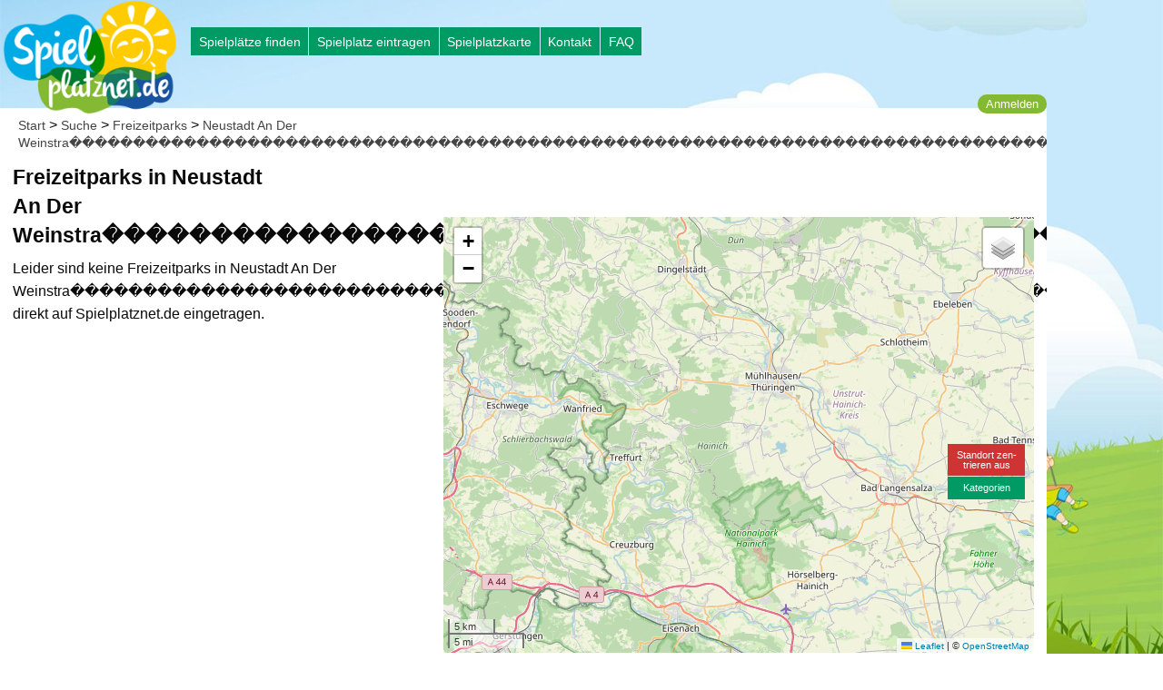

--- FILE ---
content_type: text/html; charset=utf-8
request_url: https://spielplatznet.de/k/freizeitpark/Neustadt%20An%20Der%20Weinstra%EF%BF%BD%EF%BF%BD%EF%BF%BD%EF%BF%BD%EF%BF%BD%EF%BF%BD%EF%BF%BD%EF%BF%BD%EF%BF%BD%EF%BF%BD%EF%BF%BD%EF%BF%BD%EF%BF%BD%EF%BF%BD%EF%BF%BD%EF%BF%BD%EF%BF%BD%EF%BF%BD%EF%BF%BD%EF%BF%BD%EF%BF%BD%EF%BF%BD%EF%BF%BD%EF%BF%BD%EF%BF%BD%EF%BF%BD%EF%BF%BD%EF%BF%BD%EF%BF%BD%EF%BF%BD%EF%BF%BD%EF%BF%BD%EF%BF%BD%EF%BF%BD%EF%BF%BD%EF%BF%BD%EF%BF%BD%EF%BF%BD%EF%BF%BD%EF%BF%BD%EF%BF%BD%EF%BF%BD%EF%BF%BD%EF%BF%BD%EF%BF%BD%EF%BF%BD%EF%BF%BD%EF%BF%BD%EF%BF%BD%EF%BF%BD%EF%BF%BD%EF%BF%BD%EF%BF%BD%EF%BF%BD%EF%BF%BD%EF%BF%BD%EF%BF%BD%EF%BF%BD%EF%BF%BD%EF%BF%BD%EF%BF%BD%EF%BF%BD%EF%BF%BD%EF%BF%BD%EF%BF%BD%EF%BF%BD%EF%BF%BD%EF%BF%BD%EF%BF%BD%EF%BF%BD%EF%BF%BD%EF%BF%BD%EF%BF%BD%EF%BF%BD%EF%BF%BD%EF%BF%BD%EF%BF%BD%EF%BF%BD%EF%BF%BD%EF%BF%BD%EF%BF%BD%EF%BF%BD%EF%BF%BD%EF%BF%BD%EF%BF%BD%EF%BF%BD%EF%BF%BD%EF%BF%BD%EF%BF%BD%EF%BF%BD%EF%BF%BD%EF%BF%BD%EF%BF%BD%EF%BF%BD%EF%BF%BD%EF%BF%BD%EF%BF%BD%EF%BF%BD%EF%BF%BD%EF%BF%BD%EF%BF%BD%EF%BF%BD%EF%BF%BD%EF%BF%BD%EF%BF%BD%EF%BF%BD%EF%BF%BD%EF%BF%BD%EF%BF%BD%EF%BF%BD%EF%BF%BD%EF%BF%BD%EF%BF%BD%EF%BF%BD%EF%BF%BD%EF%BF%BD%EF%BF%BD%EF%BF%BD%EF%BF%BD%EF%BF%BD%EF%BF%BD%EF%BF%BD%EF%BF%BD%EF%BF%BD%EF%BF%BD%EF%BF%BD%EF%BF%BD%EF%BF%BD%EF%BF%BD%EF%BF%BD%EF%BF%BD%EF%BF%BD%EF%BF%BD%EF%BF%BD%EF%BF%BD%EF%BF%BD%EF%BF%BD%EF%BF%BD%EF%BF%BD%EF%BF%BD%EF%BF%BD%EF%BF%BD%EF%BF%BD%EF%BF%BD%EF%BF%BD%EF%BF%BD%EF%BF%BD%EF%BF%BD%EF%BF%BD%EF%BF%BD%EF%BF%BD%EF%BF%BD%EF%BF%BD%EF%BF%BD%EF%BF%BD%EF%BF%BD%EF%BF%BD%EF%BF%BD%EF%BF%BD%EF%BF%BD%EF%BF%BD%EF%BF%BDe
body_size: 6625
content:
﻿ <!doctype html>
<html class="no-js" lang="de">
<head>
<script async src='https://www.googletagmanager.com/gtag/js?id=G-JWYFDXTSK4'></script>
<script>window.dataLayer=window.dataLayer||[];function gtag(){dataLayer.push(arguments);}gtag('js',new Date());gtag('config','G-JWYFDXTSK4');</script>
<meta http-equiv="x-ua-compatible" content="ie=edge">
<meta name="viewport" content="width=device-width, initial-scale=1.0"/>
<meta http-equiv="Content-Type" content="text/html; charset=utf-8"/>
<meta http-equiv="Content-Script-Type" content="text/javascript"/>
<meta http-equiv="Content-Style-Type" content="text/css"/>
<meta http-equiv="Cache-Control" content="public,no-cache"/>
<meta name="Content-Language" content="de"/>
<meta name="audience" content="all"/>
<meta name="copyright" content="Spielplatznet.de"/>
<meta name="Robots" content="INDEX,FOLLOW"/>
<meta name="expires" content="0"/>
<meta name="revisit-after" content="7 days"/>
<meta name="author" content="Ralph Anthes"/>
<meta name="publisher" content="Spielplatznet.de"/>
<meta name="copyright" content="Ralph Anthes"/>
<meta name="geo.region" content="de"/>
<meta name="geo.placename" content="Neustadt An Der Weinstra������������������������������������������������������������������������������������������������������������������������������������������������������������������e"/>
<script data-pagespeed-no-defer>(function(){function d(b){var a=window;if(a.addEventListener)a.addEventListener("load",b,!1);else if(a.attachEvent)a.attachEvent("onload",b);else{var c=a.onload;a.onload=function(){b.call(this);c&&c.call(this)}}}var p=Date.now||function(){return+new Date};window.pagespeed=window.pagespeed||{};var q=window.pagespeed;function r(){this.a=!0}r.prototype.c=function(b){b=parseInt(b.substring(0,b.indexOf(" ")),10);return!isNaN(b)&&b<=p()};r.prototype.hasExpired=r.prototype.c;r.prototype.b=function(b){return b.substring(b.indexOf(" ",b.indexOf(" ")+1)+1)};r.prototype.getData=r.prototype.b;r.prototype.f=function(b){var a=document.getElementsByTagName("script"),a=a[a.length-1];a.parentNode.replaceChild(b,a)};r.prototype.replaceLastScript=r.prototype.f;
r.prototype.g=function(b){var a=window.localStorage.getItem("pagespeed_lsc_url:"+b),c=document.createElement(a?"style":"link");a&&!this.c(a)?(c.type="text/css",c.appendChild(document.createTextNode(this.b(a)))):(c.rel="stylesheet",c.href=b,this.a=!0);this.f(c)};r.prototype.inlineCss=r.prototype.g;
r.prototype.h=function(b,a){var c=window.localStorage.getItem("pagespeed_lsc_url:"+b+" pagespeed_lsc_hash:"+a),f=document.createElement("img");c&&!this.c(c)?f.src=this.b(c):(f.src=b,this.a=!0);for(var c=2,k=arguments.length;c<k;++c){var g=arguments[c].indexOf("=");f.setAttribute(arguments[c].substring(0,g),arguments[c].substring(g+1))}this.f(f)};r.prototype.inlineImg=r.prototype.h;
function t(b,a,c,f){a=document.getElementsByTagName(a);for(var k=0,g=a.length;k<g;++k){var e=a[k],m=e.getAttribute("data-pagespeed-lsc-hash"),h=e.getAttribute("data-pagespeed-lsc-url");if(m&&h){h="pagespeed_lsc_url:"+h;c&&(h+=" pagespeed_lsc_hash:"+m);var l=e.getAttribute("data-pagespeed-lsc-expiry"),l=l?(new Date(l)).getTime():"",e=f(e);if(!e){var n=window.localStorage.getItem(h);n&&(e=b.b(n))}e&&(window.localStorage.setItem(h,l+" "+m+" "+e),b.a=!0)}}}
function u(b){t(b,"img",!0,function(a){return a.src});t(b,"style",!1,function(a){return a.firstChild?a.firstChild.nodeValue:null})}
q.i=function(){if(window.localStorage){var b=new r;q.localStorageCache=b;d(function(){u(b)});d(function(){if(b.a){for(var a=[],c=[],f=0,k=p(),g=0,e=window.localStorage.length;g<e;++g){var m=window.localStorage.key(g);if(!m.indexOf("pagespeed_lsc_url:")){var h=window.localStorage.getItem(m),l=h.indexOf(" "),n=parseInt(h.substring(0,l),10);if(!isNaN(n))if(n<=k){a.push(m);continue}else if(n<f||!f)f=n;c.push(h.substring(l+1,h.indexOf(" ",l+1)))}}k="";f&&(k="; expires="+(new Date(f)).toUTCString());document.cookie=
"_GPSLSC="+c.join("!")+k;g=0;for(e=a.length;g<e;++g)window.localStorage.removeItem(a[g]);b.a=!1}})}};q.localStorageCacheInit=q.i;})();
pagespeed.localStorageCacheInit();</script><link rel="icon" type="image/png" sizes="57x57" href="/xapple-touch-icon-precomposed.png.pagespeed.ic.OyfF_dMwB7.webp">
<link rel="alternate" type="application/rss+xml" title="Spielplatznet" href="/spielplatznet.xml"/>
<meta name="theme-color" content="#317EFB"/>
<link rel="manifest" href="/manifest.json">
<link rel="apple-touch-icon" href="/xapple-touch-icon.png.pagespeed.ic.EoMYSsy41z.webp">
<link rel="apple-touch-icon" href="/xapple-touch-icon-57x57.png.pagespeed.ic.OyfF_dMwB7.webp" sizes="57x57">
<link rel="apple-touch-icon" href="/xapple-touch-icon-60x60.png.pagespeed.ic.EoMYSsy41z.webp" sizes="60x60">
<link rel="apple-touch-icon" href="/xapple-touch-icon-72x72.png.pagespeed.ic.jPDYKsEHlE.webp" sizes="72x72">
<link rel="apple-touch-icon" href="/xapple-touch-icon-76x76.png.pagespeed.ic.E-oAt2fdEs.webp" sizes="76x76">
<link rel="apple-touch-icon" href="/xapple-touch-icon-114x114.png.pagespeed.ic.uwjaqmvGIW.webp" sizes="114x114">
<link rel="apple-touch-icon" href="/xapple-touch-icon-120x120.png.pagespeed.ic.sXP9vGhAXw.webp" sizes="120x120">
<link rel="apple-touch-icon" href="/xapple-touch-icon-128x128.png.pagespeed.ic.4iLpLOoHAF.webp" sizes="128x128">
<link rel="apple-touch-icon" href="/xapple-touch-icon-144x144.png.pagespeed.ic.7-pVHT5kUj.webp" sizes="144x144">
<link rel="apple-touch-icon" href="/xapple-touch-icon-152x152.png.pagespeed.ic.Ee8tjLTT67.webp" sizes="152x152">
<link rel="apple-touch-icon" href="/xapple-touch-icon-180x180.png.pagespeed.ic._mhNgT3s4P.webp" sizes="180x180">
<link rel="apple-touch-icon" href="/xapple-touch-icon-precomposed.png.pagespeed.ic.OyfF_dMwB7.webp">
<meta name="description" content="0 Freizeitparks bei Neustadt An Der Weinstra������������������������������������������������������������������������������������������������������������������������������������������������������������������e eingtragen. Freizeitpark betrachten bewerten, beschreiben in Deutschlands großen Spielplatz-Katalog."/>
<meta name="keywords" content=""/>
<meta name="DC.subject" content=""/>
<meta name="msvalidate.01" content="605569D1846D91F4E60BE9D6CBF229C3"/>
<title>Freizeitparks in Neustadt An Der Weinstra������������������������������������������������������������������������������������������������������������������������������������������������������������������e | spielplatznet.de</title>
<script async src="//pagead2.googlesyndication.com/pagead/js/adsbygoogle.js"></script> <script>(adsbygoogle=window.adsbygoogle||[]).push({google_ad_client:"ca-pub-3656668926056704",enable_page_level_ads:true});</script><script src="/js/leaflet.js.pagespeed.ce.CNm3gEWi_P.js"></script><script src="/js/jscat/freizeitpark.js.pagespeed.jm.CoS7gcKhJX.js" async defer></script>
<script src="/js/leafletv2.js.pagespeed.jm.SCvDKuBPo7.js" async defer></script>
<script src="/js/gpsload.js.pagespeed.jm.kJ2E3UtUz4.js" async defer></script>
<link rel="stylesheet" href="/css/A.foundation-float.min.css+spielplatznet.css+leaflet.css,Mcc.vQLznLQfj4.css.pagespeed.cf.vYK99bO9Op.css"/>
</head>
<body class='blau' onload="initialize('Neustadt An Der Weinstra������������������������������������������������������������������������������������������������������������������������������������������������������������������e',-1,51.158592,10.406305,10,0,0,0,0,0); "><noscript><meta HTTP-EQUIV="refresh" content="0;url='https://spielplatznet.de/k/freizeitpark/Neustadt%20An%20Der%20Weinstra%EF%BF%BD%EF%BF%BD%EF%BF%BD%EF%BF%BD%EF%BF%BD%EF%BF%BD%EF%BF%BD%EF%BF%BD%EF%BF%BD%EF%BF%BD%EF%BF%BD%EF%BF%BD%EF%BF%BD%EF%BF%BD%EF%BF%BD%EF%BF%BD%EF%BF%BD%EF%BF%BD%EF%BF%BD%EF%BF%BD%EF%BF%BD%EF%BF%BD%EF%BF%BD%EF%BF%BD%EF%BF%BD%EF%BF%BD%EF%BF%BD%EF%BF%BD%EF%BF%BD%EF%BF%BD%EF%BF%BD%EF%BF%BD%EF%BF%BD%EF%BF%BD%EF%BF%BD%EF%BF%BD%EF%BF%BD%EF%BF%BD%EF%BF%BD%EF%BF%BD%EF%BF%BD%EF%BF%BD%EF%BF%BD%EF%BF%BD%EF%BF%BD%EF%BF%BD%EF%BF%BD%EF%BF%BD%EF%BF%BD%EF%BF%BD%EF%BF%BD%EF%BF%BD%EF%BF%BD%EF%BF%BD%EF%BF%BD%EF%BF%BD%EF%BF%BD%EF%BF%BD%EF%BF%BD%EF%BF%BD%EF%BF%BD%EF%BF%BD%EF%BF%BD%EF%BF%BD%EF%BF%BD%EF%BF%BD%EF%BF%BD%EF%BF%BD%EF%BF%BD%EF%BF%BD%EF%BF%BD%EF%BF%BD%EF%BF%BD%EF%BF%BD%EF%BF%BD%EF%BF%BD%EF%BF%BD%EF%BF%BD%EF%BF%BD%EF%BF%BD%EF%BF%BD%EF%BF%BD%EF%BF%BD%EF%BF%BD%EF%BF%BD%EF%BF%BD%EF%BF%BD%EF%BF%BD%EF%BF%BD%EF%BF%BD%EF%BF%BD%EF%BF%BD%EF%BF%BD%EF%BF%BD%EF%BF%BD%EF%BF%BD%EF%BF%BD%EF%BF%BD%EF%BF%BD%EF%BF%BD%EF%BF%BD%EF%BF%BD%EF%BF%BD%EF%BF%BD%EF%BF%BD%EF%BF%BD%EF%BF%BD%EF%BF%BD%EF%BF%BD%EF%BF%BD%EF%BF%BD%EF%BF%BD%EF%BF%BD%EF%BF%BD%EF%BF%BD%EF%BF%BD%EF%BF%BD%EF%BF%BD%EF%BF%BD%EF%BF%BD%EF%BF%BD%EF%BF%BD%EF%BF%BD%EF%BF%BD%EF%BF%BD%EF%BF%BD%EF%BF%BD%EF%BF%BD%EF%BF%BD%EF%BF%BD%EF%BF%BD%EF%BF%BD%EF%BF%BD%EF%BF%BD%EF%BF%BD%EF%BF%BD%EF%BF%BD%EF%BF%BD%EF%BF%BD%EF%BF%BD%EF%BF%BD%EF%BF%BD%EF%BF%BD%EF%BF%BD%EF%BF%BD%EF%BF%BD%EF%BF%BD%EF%BF%BD%EF%BF%BD%EF%BF%BD%EF%BF%BD%EF%BF%BD%EF%BF%BD%EF%BF%BD%EF%BF%BD%EF%BF%BD%EF%BF%BD%EF%BF%BD%EF%BF%BD%EF%BF%BD%EF%BF%BD%EF%BF%BDe?PageSpeed=noscript'" /><style><!--table,div,span,font,p{display:none} --></style><div style="display:block">Please click <a href="https://spielplatznet.de/k/freizeitpark/Neustadt%20An%20Der%20Weinstra%EF%BF%BD%EF%BF%BD%EF%BF%BD%EF%BF%BD%EF%BF%BD%EF%BF%BD%EF%BF%BD%EF%BF%BD%EF%BF%BD%EF%BF%BD%EF%BF%BD%EF%BF%BD%EF%BF%BD%EF%BF%BD%EF%BF%BD%EF%BF%BD%EF%BF%BD%EF%BF%BD%EF%BF%BD%EF%BF%BD%EF%BF%BD%EF%BF%BD%EF%BF%BD%EF%BF%BD%EF%BF%BD%EF%BF%BD%EF%BF%BD%EF%BF%BD%EF%BF%BD%EF%BF%BD%EF%BF%BD%EF%BF%BD%EF%BF%BD%EF%BF%BD%EF%BF%BD%EF%BF%BD%EF%BF%BD%EF%BF%BD%EF%BF%BD%EF%BF%BD%EF%BF%BD%EF%BF%BD%EF%BF%BD%EF%BF%BD%EF%BF%BD%EF%BF%BD%EF%BF%BD%EF%BF%BD%EF%BF%BD%EF%BF%BD%EF%BF%BD%EF%BF%BD%EF%BF%BD%EF%BF%BD%EF%BF%BD%EF%BF%BD%EF%BF%BD%EF%BF%BD%EF%BF%BD%EF%BF%BD%EF%BF%BD%EF%BF%BD%EF%BF%BD%EF%BF%BD%EF%BF%BD%EF%BF%BD%EF%BF%BD%EF%BF%BD%EF%BF%BD%EF%BF%BD%EF%BF%BD%EF%BF%BD%EF%BF%BD%EF%BF%BD%EF%BF%BD%EF%BF%BD%EF%BF%BD%EF%BF%BD%EF%BF%BD%EF%BF%BD%EF%BF%BD%EF%BF%BD%EF%BF%BD%EF%BF%BD%EF%BF%BD%EF%BF%BD%EF%BF%BD%EF%BF%BD%EF%BF%BD%EF%BF%BD%EF%BF%BD%EF%BF%BD%EF%BF%BD%EF%BF%BD%EF%BF%BD%EF%BF%BD%EF%BF%BD%EF%BF%BD%EF%BF%BD%EF%BF%BD%EF%BF%BD%EF%BF%BD%EF%BF%BD%EF%BF%BD%EF%BF%BD%EF%BF%BD%EF%BF%BD%EF%BF%BD%EF%BF%BD%EF%BF%BD%EF%BF%BD%EF%BF%BD%EF%BF%BD%EF%BF%BD%EF%BF%BD%EF%BF%BD%EF%BF%BD%EF%BF%BD%EF%BF%BD%EF%BF%BD%EF%BF%BD%EF%BF%BD%EF%BF%BD%EF%BF%BD%EF%BF%BD%EF%BF%BD%EF%BF%BD%EF%BF%BD%EF%BF%BD%EF%BF%BD%EF%BF%BD%EF%BF%BD%EF%BF%BD%EF%BF%BD%EF%BF%BD%EF%BF%BD%EF%BF%BD%EF%BF%BD%EF%BF%BD%EF%BF%BD%EF%BF%BD%EF%BF%BD%EF%BF%BD%EF%BF%BD%EF%BF%BD%EF%BF%BD%EF%BF%BD%EF%BF%BD%EF%BF%BD%EF%BF%BD%EF%BF%BD%EF%BF%BD%EF%BF%BD%EF%BF%BD%EF%BF%BD%EF%BF%BD%EF%BF%BD%EF%BF%BD%EF%BF%BD%EF%BF%BD%EF%BF%BD%EF%BF%BDe?PageSpeed=noscript">here</a> if you are not redirected within a few seconds.</div></noscript>
<img src="/img/190xNxlogo.png.pagespeed.ic.qKsZbHl8bv.webp" alt="Spielplatznet Logo" title="Zur Startseite" class="hide-for-small-only" style="position:relative;z-index:1;width:190px;top:1px;margin-right:15px;margin-bottom:50 px;cursor: pointer;" onclick="location.href='/index.htm';"/>
<img src="/img/130xNxlogo.png.pagespeed.ic.jmwGeVE33j.webp" alt="Spielplatznet Logo" title="Zur Startseite" class="show-for-small-only" style="position:relative;z-index:1;width:130px;top:1px;margin-right:15px;cursor: pointer;" onclick="location.href='/index.htm';"/>
<div class="row">
<div class="large-12 medium-12 columns">
<div class="hide-for-small-only">
<div style="position:absolute;left:210px;top:30px;">
<div class="button-group radius">
<a href="/finden.htm" title="Spielpl&#228;tze finden" class="button gruen_tief btn_menue">Spielpl&#228;tze finden</a>
<a href="/eintragen.htm" title="Spielplatz eintragen" class="button gruen_tief btn_menue">Spielplatz eintragen</a>
<a href="/karte.htm" title="Gro&#223;e Karte mit allen Spielpl&#228;tzen" class="button gruen_tief btn_menue">Spielplatzkarte</a>
<a href="/feedback.htm" title="Feedback geben" class="button gruen_tief btn_menue">Kontakt</a>
<a href="/hilfe.htm" title="Fragen und Antworten" class="button gruen_tief btn_menue">FAQ</a>
</div>
</div>
</div>
<div class="show-for-small-only">
<div style="position:absolute;left:145px;top:10px;font-size:0.9em;">
<div class="button-group radius">
<a href="/finden.htm" title="Spielpl&#228;tze finden" class="button gruen_tief btn_menue">Suche</a>
<a href="/eintragen.htm" title="Spielplatz eintragen" class="button gruen_tief btn_menue">Neu</a>
<a href="/karte.htm" title="Karte mit allen Spielpl&#228;tzen" class="button gruen_tief btn_menue">Karte</a>
</div>
</div>
</div>
</div>
</div><div class='row' style='float:left;margin-top:-20px;'><div style="position:relative;max-height:15px;right:0px;text-align:right;z-index:100;" id="loginbutton"><div class='button btn2 weiss userbtn' data-toggle='reveal_login' id='loginbutton'>Anmelden</div><div class="tiny reveal callout" id="reveal_login" data-reveal><button class="close-button" data-close aria-label="Close reveal" type="button"><span aria-hidden="true">&times;</span></button><h3 style='text-align: left;'>Anmelden</h3><form action='/anmeldung.htm' id='anmeldung'>
<input type='text' placeholder='E-Mailadresse' class='text' id='useremail' name='useremail'/>
<input type='password' placeholder='Passwort' class='text' id='userpasswort' name='userpasswort'/>
<input type='hidden' name='refer' value='/k/freizeitpark/Neustadt%20An%20Der%20Weinstra%EF%BF%BD%EF%BF%BD%EF%BF%BD%EF%BF%BD%EF%BF%BD%EF%BF%BD%EF%BF%BD%EF%BF%BD%EF%BF%BD%EF%BF%BD%EF%BF%BD%EF%BF%BD%EF%BF%BD%EF%BF%BD%EF%BF%BD%EF%BF%BD%EF%BF%BD%EF%BF%BD%EF%BF%BD%EF%BF%BD%EF%BF%BD%EF%BF%BD%EF%BF%BD%EF%BF%BD%EF%BF%BD%EF%BF%BD%EF%BF%BD%EF%BF%BD%EF%BF%BD%EF%BF%BD%EF%BF%BD%EF%BF%BD%EF%BF%BD%EF%BF%BD%EF%BF%BD%EF%BF%BD%EF%BF%BD%EF%BF%BD%EF%BF%BD%EF%BF%BD%EF%BF%BD%EF%BF%BD%EF%BF%BD%EF%BF%BD%EF%BF%BD%EF%BF%BD%EF%BF%BD%EF%BF%BD%EF%BF%BD%EF%BF%BD%EF%BF%BD%EF%BF%BD%EF%BF%BD%EF%BF%BD%EF%BF%BD%EF%BF%BD%EF%BF%BD%EF%BF%BD%EF%BF%BD%EF%BF%BD%EF%BF%BD%EF%BF%BD%EF%BF%BD%EF%BF%BD%EF%BF%BD%EF%BF%BD%EF%BF%BD%EF%BF%BD%EF%BF%BD%EF%BF%BD%EF%BF%BD%EF%BF%BD%EF%BF%BD%EF%BF%BD%EF%BF%BD%EF%BF%BD%EF%BF%BD%EF%BF%BD%EF%BF%BD%EF%BF%BD%EF%BF%BD%EF%BF%BD%EF%BF%BD%EF%BF%BD%EF%BF%BD%EF%BF%BD%EF%BF%BD%EF%BF%BD%EF%BF%BD%EF%BF%BD%EF%BF%BD%EF%BF%BD%EF%BF%BD%EF%BF%BD%EF%BF%BD%EF%BF%BD%EF%BF%BD%EF%BF%BD%EF%BF%BD%EF%BF%BD%EF%BF%BD%EF%BF%BD%EF%BF%BD%EF%BF%BD%EF%BF%BD%EF%BF%BD%EF%BF%BD%EF%BF%BD%EF%BF%BD%EF%BF%BD%EF%BF%BD%EF%BF%BD%EF%BF%BD%EF%BF%BD%EF%BF%BD%EF%BF%BD%EF%BF%BD%EF%BF%BD%EF%BF%BD%EF%BF%BD%EF%BF%BD%EF%BF%BD%EF%BF%BD%EF%BF%BD%EF%BF%BD%EF%BF%BD%EF%BF%BD%EF%BF%BD%EF%BF%BD%EF%BF%BD%EF%BF%BD%EF%BF%BD%EF%BF%BD%EF%BF%BD%EF%BF%BD%EF%BF%BD%EF%BF%BD%EF%BF%BD%EF%BF%BD%EF%BF%BD%EF%BF%BD%EF%BF%BD%EF%BF%BD%EF%BF%BD%EF%BF%BD%EF%BF%BD%EF%BF%BD%EF%BF%BD%EF%BF%BD%EF%BF%BD%EF%BF%BD%EF%BF%BD%EF%BF%BD%EF%BF%BD%EF%BF%BD%EF%BF%BD%EF%BF%BD%EF%BF%BD%EF%BF%BD%EF%BF%BD%EF%BF%BD%EF%BF%BDe'/>
<img alt='Go' src='[data-uri]' style='cursor: pointer;float: right;' onclick='document.getElementById("anmeldung").submit();' data-pagespeed-lsc-url="https://spielplatznet.de/img/button_pfeil3.png" data-pagespeed-lsc-hash="89XDM7bRmG" data-pagespeed-lsc-expiry="Tue, 17 Feb 2026 23:00:08 GMT"/>
</form><a href='/registrierung.htm' title='Hier registrieren...' style='float: left;font-size:0.7em;'>Zur Registrierung...</a><br/><hr/><div style="text-align: left;">
<a href="/sociallogin/index.php?ref=https://spielplatznet.de/k/freizeitpark/Neustadt%20An%20Der%20Weinstra%EF%BF%BD%EF%BF%BD%EF%BF%BD%EF%BF%BD%EF%BF%BD%EF%BF%BD%EF%BF%BD%EF%BF%BD%EF%BF%BD%EF%BF%BD%EF%BF%BD%EF%BF%BD%EF%BF%BD%EF%BF%BD%EF%BF%BD%EF%BF%BD%EF%BF%BD%EF%BF%BD%EF%BF%BD%EF%BF%BD%EF%BF%BD%EF%BF%BD%EF%BF%BD%EF%BF%BD%EF%BF%BD%EF%BF%BD%EF%BF%BD%EF%BF%BD%EF%BF%BD%EF%BF%BD%EF%BF%BD%EF%BF%BD%EF%BF%BD%EF%BF%BD%EF%BF%BD%EF%BF%BD%EF%BF%BD%EF%BF%BD%EF%BF%BD%EF%BF%BD%EF%BF%BD%EF%BF%BD%EF%BF%BD%EF%BF%BD%EF%BF%BD%EF%BF%BD%EF%BF%BD%EF%BF%BD%EF%BF%BD%EF%BF%BD%EF%BF%BD%EF%BF%BD%EF%BF%BD%EF%BF%BD%EF%BF%BD%EF%BF%BD%EF%BF%BD%EF%BF%BD%EF%BF%BD%EF%BF%BD%EF%BF%BD%EF%BF%BD%EF%BF%BD%EF%BF%BD%EF%BF%BD%EF%BF%BD%EF%BF%BD%EF%BF%BD%EF%BF%BD%EF%BF%BD%EF%BF%BD%EF%BF%BD%EF%BF%BD%EF%BF%BD%EF%BF%BD%EF%BF%BD%EF%BF%BD%EF%BF%BD%EF%BF%BD%EF%BF%BD%EF%BF%BD%EF%BF%BD%EF%BF%BD%EF%BF%BD%EF%BF%BD%EF%BF%BD%EF%BF%BD%EF%BF%BD%EF%BF%BD%EF%BF%BD%EF%BF%BD%EF%BF%BD%EF%BF%BD%EF%BF%BD%EF%BF%BD%EF%BF%BD%EF%BF%BD%EF%BF%BD%EF%BF%BD%EF%BF%BD%EF%BF%BD%EF%BF%BD%EF%BF%BD%EF%BF%BD%EF%BF%BD%EF%BF%BD%EF%BF%BD%EF%BF%BD%EF%BF%BD%EF%BF%BD%EF%BF%BD%EF%BF%BD%EF%BF%BD%EF%BF%BD%EF%BF%BD%EF%BF%BD%EF%BF%BD%EF%BF%BD%EF%BF%BD%EF%BF%BD%EF%BF%BD%EF%BF%BD%EF%BF%BD%EF%BF%BD%EF%BF%BD%EF%BF%BD%EF%BF%BD%EF%BF%BD%EF%BF%BD%EF%BF%BD%EF%BF%BD%EF%BF%BD%EF%BF%BD%EF%BF%BD%EF%BF%BD%EF%BF%BD%EF%BF%BD%EF%BF%BD%EF%BF%BD%EF%BF%BD%EF%BF%BD%EF%BF%BD%EF%BF%BD%EF%BF%BD%EF%BF%BD%EF%BF%BD%EF%BF%BD%EF%BF%BD%EF%BF%BD%EF%BF%BD%EF%BF%BD%EF%BF%BD%EF%BF%BD%EF%BF%BD%EF%BF%BD%EF%BF%BD%EF%BF%BD%EF%BF%BD%EF%BF%BD%EF%BF%BD%EF%BF%BD%EF%BF%BDe&fb_login=1" style="text-align: center;"><img src="[data-uri]" alt="Mittels Facebook einloggen" title="Über Facebook einloggen" data-pagespeed-lsc-url="https://spielplatznet.de/images/facebook_login.png" data-pagespeed-lsc-hash="_LM7gPiwQv" data-pagespeed-lsc-expiry="Wed, 18 Feb 2026 11:46:23 GMT"></a><br/> <br/>
<a href="/sociallogin/index.php?ref=https://spielplatznet.de/k/freizeitpark/Neustadt%20An%20Der%20Weinstra%EF%BF%BD%EF%BF%BD%EF%BF%BD%EF%BF%BD%EF%BF%BD%EF%BF%BD%EF%BF%BD%EF%BF%BD%EF%BF%BD%EF%BF%BD%EF%BF%BD%EF%BF%BD%EF%BF%BD%EF%BF%BD%EF%BF%BD%EF%BF%BD%EF%BF%BD%EF%BF%BD%EF%BF%BD%EF%BF%BD%EF%BF%BD%EF%BF%BD%EF%BF%BD%EF%BF%BD%EF%BF%BD%EF%BF%BD%EF%BF%BD%EF%BF%BD%EF%BF%BD%EF%BF%BD%EF%BF%BD%EF%BF%BD%EF%BF%BD%EF%BF%BD%EF%BF%BD%EF%BF%BD%EF%BF%BD%EF%BF%BD%EF%BF%BD%EF%BF%BD%EF%BF%BD%EF%BF%BD%EF%BF%BD%EF%BF%BD%EF%BF%BD%EF%BF%BD%EF%BF%BD%EF%BF%BD%EF%BF%BD%EF%BF%BD%EF%BF%BD%EF%BF%BD%EF%BF%BD%EF%BF%BD%EF%BF%BD%EF%BF%BD%EF%BF%BD%EF%BF%BD%EF%BF%BD%EF%BF%BD%EF%BF%BD%EF%BF%BD%EF%BF%BD%EF%BF%BD%EF%BF%BD%EF%BF%BD%EF%BF%BD%EF%BF%BD%EF%BF%BD%EF%BF%BD%EF%BF%BD%EF%BF%BD%EF%BF%BD%EF%BF%BD%EF%BF%BD%EF%BF%BD%EF%BF%BD%EF%BF%BD%EF%BF%BD%EF%BF%BD%EF%BF%BD%EF%BF%BD%EF%BF%BD%EF%BF%BD%EF%BF%BD%EF%BF%BD%EF%BF%BD%EF%BF%BD%EF%BF%BD%EF%BF%BD%EF%BF%BD%EF%BF%BD%EF%BF%BD%EF%BF%BD%EF%BF%BD%EF%BF%BD%EF%BF%BD%EF%BF%BD%EF%BF%BD%EF%BF%BD%EF%BF%BD%EF%BF%BD%EF%BF%BD%EF%BF%BD%EF%BF%BD%EF%BF%BD%EF%BF%BD%EF%BF%BD%EF%BF%BD%EF%BF%BD%EF%BF%BD%EF%BF%BD%EF%BF%BD%EF%BF%BD%EF%BF%BD%EF%BF%BD%EF%BF%BD%EF%BF%BD%EF%BF%BD%EF%BF%BD%EF%BF%BD%EF%BF%BD%EF%BF%BD%EF%BF%BD%EF%BF%BD%EF%BF%BD%EF%BF%BD%EF%BF%BD%EF%BF%BD%EF%BF%BD%EF%BF%BD%EF%BF%BD%EF%BF%BD%EF%BF%BD%EF%BF%BD%EF%BF%BD%EF%BF%BD%EF%BF%BD%EF%BF%BD%EF%BF%BD%EF%BF%BD%EF%BF%BD%EF%BF%BD%EF%BF%BD%EF%BF%BD%EF%BF%BD%EF%BF%BD%EF%BF%BD%EF%BF%BD%EF%BF%BD%EF%BF%BD%EF%BF%BD%EF%BF%BD%EF%BF%BD%EF%BF%BD%EF%BF%BD%EF%BF%BD%EF%BF%BD%EF%BF%BD%EF%BF%BD%EF%BF%BD%EF%BF%BDe&google_login=1" style="text-align: center;"><img src="[data-uri]" alt="Mittels Goolge einloggen" title="Über Google einloggen" data-pagespeed-lsc-url="https://spielplatznet.de/images/google_login.png" data-pagespeed-lsc-hash="8Pv3OZ7dhR" data-pagespeed-lsc-expiry="Wed, 18 Feb 2026 17:00:58 GMT"></a>
</div></div></div><div class='weiss'><div class='menueleiste'><a href='/index.htm' title='Startseite'>Start</a> &gt; <a href='/finden.htm' title='Spielplatzsuche'>Suche</a> &gt;
<a href='/k/freizeitpark' title='Suche nach Freizeitparks'> Freizeitparks</a> &gt;
<a href='/k/freizeitpark/Neustadt An Der Weinstra������������������������������������������������������������������������������������������������������������������������������������������������������������������e' title='Freizeitparks in Neustadt An Der Weinstra������������������������������������������������������������������������������������������������������������������������������������������������������������������e'>Neustadt An Der Weinstra������������������������������������������������������������������������������������������������������������������������������������������������������������������e</a></div><div class="large-5 medium-5 columns"><div style="margin-top: 18px; right: 0px; position: relative; float: right; width: 160px;"><iframe src="//www.facebook.com/plugins/like.php?href=https%3A%2F%2Fwww.spielplatznet.de%2Fk%2Ffreizeitpark%2FNeustadt%2520An%2520Der%2520Weinstra%25EF%25BF%25BD%25EF%25BF%25BD%25EF%25BF%25BD%25EF%25BF%25BD%25EF%25BF%25BD%25EF%25BF%25BD%25EF%25BF%25BD%25EF%25BF%25BD%25EF%25BF%25BD%25EF%25BF%25BD%25EF%25BF%25BD%25EF%25BF%25BD%25EF%25BF%25BD%25EF%25BF%25BD%25EF%25BF%25BD%25EF%25BF%25BD%25EF%25BF%25BD%25EF%25BF%25BD%25EF%25BF%25BD%25EF%25BF%25BD%25EF%25BF%25BD%25EF%25BF%25BD%25EF%25BF%25BD%25EF%25BF%25BD%25EF%25BF%25BD%25EF%25BF%25BD%25EF%25BF%25BD%25EF%25BF%25BD%25EF%25BF%25BD%25EF%25BF%25BD%25EF%25BF%25BD%25EF%25BF%25BD%25EF%25BF%25BD%25EF%25BF%25BD%25EF%25BF%25BD%25EF%25BF%25BD%25EF%25BF%25BD%25EF%25BF%25BD%25EF%25BF%25BD%25EF%25BF%25BD%25EF%25BF%25BD%25EF%25BF%25BD%25EF%25BF%25BD%25EF%25BF%25BD%25EF%25BF%25BD%25EF%25BF%25BD%25EF%25BF%25BD%25EF%25BF%25BD%25EF%25BF%25BD%25EF%25BF%25BD%25EF%25BF%25BD%25EF%25BF%25BD%25EF%25BF%25BD%25EF%25BF%25BD%25EF%25BF%25BD%25EF%25BF%25BD%25EF%25BF%25BD%25EF%25BF%25BD%25EF%25BF%25BD%25EF%25BF%25BD%25EF%25BF%25BD%25EF%25BF%25BD%25EF%25BF%25BD%25EF%25BF%25BD%25EF%25BF%25BD%25EF%25BF%25BD%25EF%25BF%25BD%25EF%25BF%25BD%25EF%25BF%25BD%25EF%25BF%25BD%25EF%25BF%25BD%25EF%25BF%25BD%25EF%25BF%25BD%25EF%25BF%25BD%25EF%25BF%25BD%25EF%25BF%25BD%25EF%25BF%25BD%25EF%25BF%25BD%25EF%25BF%25BD%25EF%25BF%25BD%25EF%25BF%25BD%25EF%25BF%25BD%25EF%25BF%25BD%25EF%25BF%25BD%25EF%25BF%25BD%25EF%25BF%25BD%25EF%25BF%25BD%25EF%25BF%25BD%25EF%25BF%25BD%25EF%25BF%25BD%25EF%25BF%25BD%25EF%25BF%25BD%25EF%25BF%25BD%25EF%25BF%25BD%25EF%25BF%25BD%25EF%25BF%25BD%25EF%25BF%25BD%25EF%25BF%25BD%25EF%25BF%25BD%25EF%25BF%25BD%25EF%25BF%25BD%25EF%25BF%25BD%25EF%25BF%25BD%25EF%25BF%25BD%25EF%25BF%25BD%25EF%25BF%25BD%25EF%25BF%25BD%25EF%25BF%25BD%25EF%25BF%25BD%25EF%25BF%25BD%25EF%25BF%25BD%25EF%25BF%25BD%25EF%25BF%25BD%25EF%25BF%25BD%25EF%25BF%25BD%25EF%25BF%25BD%25EF%25BF%25BD%25EF%25BF%25BD%25EF%25BF%25BD%25EF%25BF%25BD%25EF%25BF%25BD%25EF%25BF%25BD%25EF%25BF%25BD%25EF%25BF%25BD%25EF%25BF%25BD%25EF%25BF%25BD%25EF%25BF%25BD%25EF%25BF%25BD%25EF%25BF%25BD%25EF%25BF%25BD%25EF%25BF%25BD%25EF%25BF%25BD%25EF%25BF%25BD%25EF%25BF%25BD%25EF%25BF%25BD%25EF%25BF%25BD%25EF%25BF%25BD%25EF%25BF%25BD%25EF%25BF%25BD%25EF%25BF%25BD%25EF%25BF%25BD%25EF%25BF%25BD%25EF%25BF%25BD%25EF%25BF%25BD%25EF%25BF%25BD%25EF%25BF%25BD%25EF%25BF%25BD%25EF%25BF%25BD%25EF%25BF%25BD%25EF%25BF%25BD%25EF%25BF%25BD%25EF%25BF%25BD%25EF%25BF%25BD%25EF%25BF%25BD%25EF%25BF%25BD%25EF%25BF%25BD%25EF%25BF%25BD%25EF%25BF%25BD%25EF%25BF%25BD%25EF%25BF%25BD%25EF%25BF%25BD%25EF%25BF%25BDe&amp;width&amp;layout=button_count&amp;action=like&amp;show_faces=false&amp;share=true&amp;height=21&amp;appId=178180998924296" scrolling="no" frameborder="0" style="border:none; overflow:hidden; height:21px;" allowTransparency="true"></iframe></div><div id='ergebnis'><h1>Freizeitparks in Neustadt An Der Weinstra������������������������������������������������������������������������������������������������������������������������������������������������������������������e</h1><p>Leider sind keine Freizeitparks in Neustadt An Der Weinstra������������������������������������������������������������������������������������������������������������������������������������������������������������������e direkt auf Spielplatznet.de eingetragen. </p></div></div><div class="large-7 medium-7 columns"><ins class="adsbygoogle" style="display:inline-block;width:468px;height:60px" data-ad-client="ca-pub-3656668926056704" data-ad-slot="4354321087"></ins>
<script>(adsbygoogle=window.adsbygoogle||[]).push({});</script><div id='mapid' style='width: 100%; height: 480px;z-index:60;'> </div><div style="position:relative;margin-top:-230px;left:100%;width:85px;margin-left:-95px;font-size:0.7em;z-index:100;width:1px;"><div onclick="toogleTracing()" id="tracing" style="width:85px;z-index:100;" class="button rot_tief  btn_menue ">Standort zen-<br/>trieren aus</div><div onclick="toogleKatBewert(1)" id="katbew" style="width:85px;z-index:100;" class="button gruen_tief btn_menue">Kategorien</div><div style="height:165px;z-index:-1;width:1px;">&nbsp;</div><div class="gpsload small" id="GPSload">Warte auf GPS-Signal...</div></div><div class="large-6 medium-6 columns"><div class="nowrap" style="overflog:hidden"><h3>Kategorien Neustadt An Der Weinstra������������������������������������������������������������������������������������������������������������������������������������������������������������������e</h3><a href='/spielplaetze/Neustadt An Der Weinstra������������������������������������������������������������������������������������������������������������������������������������������������������������������e' title='Spielplätze in Neustadt An Der Weinstra������������������������������������������������������������������������������������������������������������������������������������������������������������������e und Umgebung'>0 Spielplätze in Neustadt An Der Weinstra������������������������������������������������������������������������������������������������������������������������������������������������������������������e</a><br/><a href='/k/bolzplatz/Neustadt An Der Weinstra������������������������������������������������������������������������������������������������������������������������������������������������������������������e' title='Ballplätze in Neustadt An Der Weinstra������������������������������������������������������������������������������������������������������������������������������������������������������������������e und Umgebung'>0 Ballplätze in Neustadt An Der Weinstra������������������������������������������������������������������������������������������������������������������������������������������������������������������e</a><br/><a href='/k/wasserspielplatz/Neustadt An Der Weinstra������������������������������������������������������������������������������������������������������������������������������������������������������������������e' title='Wasserspielplätze in Neustadt An Der Weinstra������������������������������������������������������������������������������������������������������������������������������������������������������������������e und Umgebung'>0 Wasserspielplätze in Neustadt An Der Weinstra������������������������������������������������������������������������������������������������������������������������������������������������������������������e</a><br/><a href='/k/indoorspielplatz/Neustadt An Der Weinstra������������������������������������������������������������������������������������������������������������������������������������������������������������������e' title='Indoorspielplätze in Neustadt An Der Weinstra������������������������������������������������������������������������������������������������������������������������������������������������������������������e und Umgebung'>0 Indoorspielplätze in Neustadt An Der Weinstra������������������������������������������������������������������������������������������������������������������������������������������������������������������e</a><br/><a href='/k/freizeitpark/Neustadt An Der Weinstra������������������������������������������������������������������������������������������������������������������������������������������������������������������e' title='Freizeitparks in Neustadt An Der Weinstra������������������������������������������������������������������������������������������������������������������������������������������������������������������e und Umgebung'>0 Freizeitparks in Neustadt An Der Weinstra������������������������������������������������������������������������������������������������������������������������������������������������������������������e</a><br/><a href='/k/abenteuerspielplatz/Neustadt An Der Weinstra������������������������������������������������������������������������������������������������������������������������������������������������������������������e' title='Abenteuerspielplätze in Neustadt An Der Weinstra������������������������������������������������������������������������������������������������������������������������������������������������������������������e und Umgebung'>0 Abenteuerspielplätze in Neustadt An Der Weinstra������������������������������������������������������������������������������������������������������������������������������������������������������������������e</a><br/><a href='/k/mehrgenerationenspielplatz/Neustadt An Der Weinstra������������������������������������������������������������������������������������������������������������������������������������������������������������������e' title='Mehrgenerationensp. in Neustadt An Der Weinstra������������������������������������������������������������������������������������������������������������������������������������������������������������������e und Umgebung'>0 Mehrgenerationensp. in Neustadt An Der Weinstra������������������������������������������������������������������������������������������������������������������������������������������������������������������e</a><br/><a href='/k/rodelberg/Neustadt An Der Weinstra������������������������������������������������������������������������������������������������������������������������������������������������������������������e' title='Rodelberge in Neustadt An Der Weinstra������������������������������������������������������������������������������������������������������������������������������������������������������������������e und Umgebung'>0 Rodelberge in Neustadt An Der Weinstra������������������������������������������������������������������������������������������������������������������������������������������������������������������e</a><br/><a href='/k/skateplatz/Neustadt An Der Weinstra������������������������������������������������������������������������������������������������������������������������������������������������������������������e' title='Skateplätze in Neustadt An Der Weinstra������������������������������������������������������������������������������������������������������������������������������������������������������������������e und Umgebung'>0 Skateplätze in Neustadt An Der Weinstra������������������������������������������������������������������������������������������������������������������������������������������������������������������e</a><br/><a href='/k/kindergeburtstag/Neustadt An Der Weinstra������������������������������������������������������������������������������������������������������������������������������������������������������������������e' title='Kindergeburtstage in Neustadt An Der Weinstra������������������������������������������������������������������������������������������������������������������������������������������������������������������e und Umgebung'>0 Kindergeburtstage in Neustadt An Der Weinstra������������������������������������������������������������������������������������������������������������������������������������������������������������������e</a><br/><a href='/k/tischtennis/Neustadt An Der Weinstra������������������������������������������������������������������������������������������������������������������������������������������������������������������e' title='Tischtennisplatten in Neustadt An Der Weinstra������������������������������������������������������������������������������������������������������������������������������������������������������������������e und Umgebung'>0 Tischtennisplatten in Neustadt An Der Weinstra������������������������������������������������������������������������������������������������������������������������������������������������������������������e</a><br/><a href='/k/kletterpark/Neustadt An Der Weinstra������������������������������������������������������������������������������������������������������������������������������������������������������������������e' title='Kletterparks in Neustadt An Der Weinstra������������������������������������������������������������������������������������������������������������������������������������������������������������������e und Umgebung'>0 Kletterparks in Neustadt An Der Weinstra������������������������������������������������������������������������������������������������������������������������������������������������������������������e</a><br/></div></div><div class="large-6 medium-6 columns"><div class="nowrap" style="overflog:hidden"><h3>Orte (Freizeitparks) bei Neustadt An Der Weinstra������������������������������������������������������������������������������������������������������������������������������������������������������������������e</h3><div style='clear:both'>&nbsp;</div></div></div></div></div></div><div class="row" style="float:left;clear:left;"><div class="footer gruen_tief "><a href="/feedback.htm">Feedback</a> | <a href="/impressum.htm">Impressum</a> | <a href="/nutzung.htm">Nutzungsbedingungen</a> | <a href="/datenschutz.htm">Datenschutz</a><br/><div class="small">&copy; 2007-2025 Ralph Anthes | Made with &hearts; in Hannover</div></div></div>
<script src="/js/jquery.min.js+what-input.min.js.pagespeed.jc.nVxVX7tmmQ.js"></script><script>eval(mod_pagespeed_ETdxprX6Aj);</script>
<script>eval(mod_pagespeed_oxpLTB4zKG);</script>
<script src="/js/foundation.min.js"></script>
<script>$(document).foundation()</script>
<script>$(document).foundation();$('#reveal_popup').foundation('open');</script><div class="hide-for-small-only" style="overflow:hidden;"></div>
</body></html>

--- FILE ---
content_type: text/html; charset=utf-8
request_url: https://www.google.com/recaptcha/api2/aframe
body_size: 268
content:
<!DOCTYPE HTML><html><head><meta http-equiv="content-type" content="text/html; charset=UTF-8"></head><body><script nonce="IhGqnzHFuCgQ3Fk53QnhGA">/** Anti-fraud and anti-abuse applications only. See google.com/recaptcha */ try{var clients={'sodar':'https://pagead2.googlesyndication.com/pagead/sodar?'};window.addEventListener("message",function(a){try{if(a.source===window.parent){var b=JSON.parse(a.data);var c=clients[b['id']];if(c){var d=document.createElement('img');d.src=c+b['params']+'&rc='+(localStorage.getItem("rc::a")?sessionStorage.getItem("rc::b"):"");window.document.body.appendChild(d);sessionStorage.setItem("rc::e",parseInt(sessionStorage.getItem("rc::e")||0)+1);localStorage.setItem("rc::h",'1768846115668');}}}catch(b){}});window.parent.postMessage("_grecaptcha_ready", "*");}catch(b){}</script></body></html>

--- FILE ---
content_type: application/javascript; charset=UTF-8
request_url: https://spielplatznet.de/js/jscat/freizeitpark.js.pagespeed.jm.CoS7gcKhJX.js
body_size: 3659
content:
var xx=[52.50927,52.38194,51.03227,52.38272,52.07303,49.42997,53.88782,51.29531,49.98939,53.02243,52.09846,52.26352,52.75118,52.88222,52.44216,51.31273,52.47310,51.37143,52.93312,53.32765,52.95677,51.77950,49.31784,51.62339,51.76320,50.15178,50.79936,51.06997,50.99538,50.15903,52.38829,51.24999,54.07426,50.56645,49.03546,48.26724,47.70988,48.42439,47.74279,49.65731,48.04287,48.53066,49.68847,48.90309,48.37205,47.89953,52.18832,53.06510,51.61380,54.16033,50.11587,1.00000,50.76976,53.66665,53.54473,50.28289,50.29587,50.06469,49.70424,54.26210,51.33746,51.34493,47.86593,51.20899,51.50527,52.25010,50.82055,54.32645,51.66866,50.33088,51.59327,52.01502,51.26531,50.07953,49.04283,51.55593,53.23632,50.89940,48.07891,49.68302,52.04071,47.92845,50.96370,50.91793,50.73527,53.02970,52.82499,52.47695,49.61502,50.01464,49.98331,51.49274,47.81129,50.96226,50.92324,48.14654,48.86383,49.78013,1.00000,49.41472,51.87020,48.51494,48.15227,48.88429,53.75528,51.18212,51.34098,50.35985,53.41624,51.32912,54.30027,52.43306,1.00000,48.83340,48.90160,49.13577,51.75284,53.90428,49.19773,51.11916,54.44738,48.95240,53.44206,50.14788,54.57906,50.33404,50.15330,48.74480,50.41382,53.23299,51.28031,51.54012,53.10457,49.28090,48.90160,48.90160,52.32508,48.41664,49.46572,49.89978,48.12205,49.19756,52.70152,51.11904,51.26502,51.81638,49.01430,48.94279,48.46102,51.08866,53.03339,50.04696,51.90378,51.90378,48.80944,49.45384,53.64864,54.14864,1.00000,1.00000,1.00000,1.00000,1.00000,1.00000,1.00000,1.00000,1.00000,1.00000,1.00000,1.00000,1.00000,1.00000,1.00000,1.00000,1.00000,1.00000,1.00000,1.00000,1.00000,1.00000,1.00000,1.00000,1.00000,1.00000,1.00000,1.00000,1.00000,1.00000,1.00000,1.00000,1.00000,1.00000,1.00000,1.00000,1.00000,52.19030,52.62077,48.00543,52.55730,1.00000,1.00000,1.00000,1.00000,1.00000,1.00000,1.00000,1.00000,1.00000,1.00000,1.00000,1.00000,1.00000,1.00000,1.00000,1.00000,1.00000,1.00000,1.00000,1.00000,1.00000,1.00000,1.00000,1.00000,1.00000,1.00000,1.00000,1.00000,1.00000,1.00000,1.00000,1.00000,1.00000,1.00000,1.00000,1.00000,1.00000,1.00000,1.00000,1.00000,1.00000,1.00000,1.00000,1.00000,1.00000,1.00000,1.00000,1.00000,1.00000,1.00000,1.00000,1.00000,1.00000,1.00000,1.00000,1.00000,1.00000,1.00000,1.00000,1.00000,1.00000,1.00000,1.00000,1.00000,1.00000,1.00000,1.00000,1.00000,1.00000,1.00000,1.00000,1.00000,1.00000,1.00000,1.00000,1.00000,1.00000,1.00000,1.00000,1.00000,1.00000,1.00000,1.00000,1.00000,1.00000,1.00000,1.00000,1.00000,1.00000,1.00000,1.00000,1.00000,1.00000,1.00000,1.00000,1.00000,1.00000,1.00000,1.00000,1.00000,1.00000,1.00000,1.00000,1.00000,1.00000,1.00000,1.00000,1.00000,1.00000,1.00000,1.00000,1.00000,1.00000,1.00000,1.00000,1.00000,1.00000,1.00000,1.00000,1.00000,1.00000,1.00000,1.00000,1.00000,1.00000,1.00000,1.00000,1.00000,1.00000,1.00000,1.00000,1.00000,1.00000,1.00000,1.00000,1.00000,1.00000,1.00000,1.00000,1.00000,1.00000,1.00000,1.00000,1.00000,1.00000,1.00000,1.00000,1.00000,1.00000,1.00000,1.00000,1.00000,1.00000,1.00000,1.00000,1.00000,1.00000,1.00000,1.00000,1.00000,1.00000,1.00000,1.00000,1.00000,1.00000,1.00000,1.00000,1.00000,1.00000,1.00000,1.00000,1.00000,1.00000,1.00000,1.00000,1.00000,1.00000,1.00000,1.00000,1.00000,1.00000,1.00000,1.00000,1.00000,1.00000,1.00000,1.00000,1.00000,1.00000,1.00000,1.00000,1.00000,1.00000,1.00000,1.00000,1.00000,1.00000,1.00000,1.00000,1.00000,1.00000,1.00000,1.00000,1.00000,1.00000,1.00000,1.00000,1.00000,1.00000,1.00000,1.00000,1.00000,1.00000,1.00000,1.00000,1.00000,1.00000,1.00000,1.00000,1.00000,1.00000,1.00000,1.00000,49.12947,50.70251,51.85317,48.55858,1.00000,1.00000,1.00000,1.00000,1.00000,1.00000,1.00000,1.00000,1.00000,1.00000,1.00000,1.00000,1.00000,1.00000,1.00000,1.00000,1.00000,1.00000,1.00000,1.00000,1.00000,1.00000,1.00000,1.00000,1.00000,1.00000,1.00000,1.00000,1.00000,1.00000,1.00000,1.00000,1.00000,1.00000,1.00000,1.00000,1.00000,1.00000,1.00000,1.00000,1.00000,1.00000,1.00000,1.00000,1.00000,1.00000,1.00000,1.00000,1.00000,1.00000,1.00000,1.00000,1.00000,1.00000,1.00000,1.00000,1.00000,1.00000,1.00000,1.00000,1.00000,1.00000,1.00000,1.00000,1.00000,1.00000,1.00000,1.00000,1.00000,1.00000,1.00000,1.00000,1.00000,1.00000,1.00000,1.00000,1.00000,1.00000,1.00000,1.00000,1.00000,1.00000,1.00000,1.00000,1.00000,1.00000,1.00000,1.00000,1.00000,1.00000,1.00000,1.00000,1.00000,1.00000,1.00000,1.00000,1.00000,1.00000,1.00000,1.00000,1.00000,1.00000,1.00000,1.00000,1.00000,1.00000,1.00000,1.00000,1.00000,1.00000,1.00000,1.00000,1.00000,1.00000,1.00000,1.00000,1.00000,1.00000,1.00000,1.00000,1.00000,1.00000,1.00000,1.00000,1.00000,1.00000,1.00000,1.00000,1.00000,1.00000,1.00000,1.00000,1.00000,1.00000,1.00000,1.00000,1.00000,1.00000,1.00000,1.00000,1.00000,1.00000,1.00000,1.00000,1.00000,1.00000,1.00000,1.00000,1.00000,1.00000,1.00000,1.00000,1.00000,1.00000,1.00000,1.00000,1.00000,1.00000,1.00000,1.00000,1.00000,1.00000,1.00000,1.00000,1.00000,48.90986,1.00000,1.00000,1.00000,1.00000,1.00000,1.00000,1.00000,1.00000,1.00000,1.00000,1.00000,1.00000,1.00000,1.00000,1.00000,1.00000,1.00000,1.00000,1.00000,1.00000,1.00000,1.00000,1.00000,1.00000,1.00000,1.00000,1.00000,1.00000,1.00000,1.00000,1.00000,1.00000,1.00000,1.00000,1.00000,1.00000,1.00000,1.00000,1.00000,1.00000,1.00000,1.00000,1.00000,1.00000,1.00000,1.00000,1.00000,1.00000,1.00000,1.00000,1.00000,1.00000,1.00000,1.00000,1.00000,1.00000,1.00000,1.00000,1.00000,1.00000,1.00000,1.00000,1.00000,1.00000,1.00000,1.00000,1.00000,1.00000,1.00000,1.00000,1.00000,1.00000,1.00000,1.00000,1.00000,1.00000,1.00000,1.00000,1.00000,1.00000,1.00000,1.00000,1.00000,1.00000,1.00000,1.00000,1.00000,1.00000,1.00000,1.00000,1.00000,1.00000,1.00000,1.00000,1.00000,1.00000,1.00000,1.00000,1.00000,1.00000,1.00000,1.00000,1.00000,1.00000,1.00000,1.00000,1.00000,1.00000,1.00000,1.00000,1.00000,1.00000,1.00000,1.00000,1.00000,1.00000,1.00000,1.00000,1.00000,1.00000,1.00000,1.00000,1.00000,1.00000,1.00000,1.00000,1.00000,1.00000,1.00000,1.00000,1.00000,1.00000,1.00000,1.00000,1.00000,1.00000,48.90986,48.90986,48.90986,48.90986,48.90986,48.90986,48.90986,48.90986,48.90986,48.90986,48.90986,48.90986,48.90986,48.90986,48.90986,48.90986,48.90986,48.90986,48.90986,48.90986,48.90986,48.90986,48.90986,48.90986,48.90986,48.90986,48.90986,48.90986,48.90986,48.90986,48.90986,48.90986,48.90986,48.90986,48.90986,48.90986,48.90986,48.90986,48.90986,48.90986,48.90986,48.90986,48.90986,48.90986,48.90986,48.90986,48.90986,48.90986,48.90986,48.90986,48.90986,48.90986,48.90986,48.90986,48.90986,48.90986,48.90986,48.90986,48.90986,48.90986,48.90986,48.90986,48.90986,48.90986,48.90986,48.90986,48.90986,48.90986,48.90986,48.90986,48.90986,48.90986,48.90986,48.90986,48.90986,48.90986,48.90986,48.90986,48.90986,48.90986,48.90986,48.90986,48.90986,48.90986,48.90986,48.90986,48.90986,48.90986,48.90986,48.90986,48.90986,48.90986,48.90986,48.90986,48.90986,48.90986,48.90986,48.90986,48.90986,48.90986,48.90986,48.90986,48.90986,48.90986,48.90986,48.90986,48.90986,48.90986,48.90986,48.90986,48.90986,48.90986,48.90986,48.90986,48.90986,48.90986,48.90986,48.90986,48.90986,48.90986,48.90986,48.90986,48.90986,48.90986,48.90986,48.90986,48.90986,48.90986,48.90986,48.90986,48.90986,48.90986,1.00000,1.00000,1.00000,1.00000,1.00000,1.00000,1.00000,1.00000,1.00000,1.00000,1.00000,1.00000,1.00000,1.00000,1.00000,1.00000,1.00000,1.00000,1.00000,1.00000,1.00000,1.00000,1.00000,1.00000,1.00000,1.00000,1.00000,1.00000,1.00000,1.00000,1.00000,1.00000,1.00000,1.00000,1.00000,1.00000,1.00000,1.00000,1.00000,1.00000,1.00000,1.00000,1.00000,1.00000,1.00000,1.00000,1.00000,1.00000,1.00000,1.00000,1.00000,1.00000,1.00000,1.00000,1.00000,1.00000,1.00000,1.00000,1.00000,1.00000,1.00000,1.00000,1.00000,1.00000,1.00000,1.00000,1.00000,1.00000,1.00000,1.00000,1.00000,1.00000,1.00000,1.00000,1.00000,1.00000,1.00000,1.00000,1.00000,1.00000,1.00000,1.00000,1.00000,1.00000,1.00000,1.00000,1.00000,1.00000,1.00000,1.00000,1.00000,1.00000,1.00000,1.00000,1.00000,1.00000,1.00000,1.00000,1.00000,1.00000,1.00000,1.00000,1.00000,1.00000,1.00000,1.00000,1.00000,1.00000,1.00000,1.00000,1.00000,1.00000,1.00000,1.00000,1.00000,1.00000,1.00000,1.00000,1.00000,1.00000,1.00000,1.00000,1.00000,1.00000,1.00000,1.00000,1.00000,1.00000,1.00000,1.00000,1.00000,1.00000,1.00000,1.00000,1.00000,1.00000,1.00000,1.00000,1.00000,1.00000,1.00000,1.00000,1.00000,1.00000,1.00000,1.00000,1.00000,1.00000,1.00000,1.00000,1.00000,1.00000,1.00000,1.00000,1.00000,1.00000,1.00000,1.00000,1.00000,1.00000,1.00000,1.00000,1.00000,1.00000,1.00000,1.00000,1.00000,1.00000,1.00000,1.00000,1.00000,1.00000,1.00000,1.00000,1.00000,1.00000,1.00000,1.00000,1.00000,1.00000,1.00000,1.00000,1.00000,1.00000,1.00000,1.00000,1.00000,1.00000,1.00000,1.00000,1.00000,1.00000,1.00000,1.00000,1.00000,1.00000,1.00000,1.00000,1.00000,1.00000,1.00000,1.00000,1.00000,1.00000,1.00000,1.00000,1.00000,1.00000,1.00000,1.00000,1.00000,1.00000,1.00000,1.00000,1.00000,1.00000,1.00000,1.00000,1.00000,1.00000,1.00000,1.00000,1.00000,1.00000,1.00000,1.00000,1.00000,1.00000,1.00000,1.00000,1.00000,1.00000,1.00000,1.00000,1.00000,1.00000,1.00000,1.00000,1.00000,1.00000,1.00000,1.00000,1.00000,1.00000,1.00000,1.00000,1.00000,1.00000,1.00000,1.00000,1.00000,1.00000,1.00000,1.00000,1.00000,1.00000,1.00000,1.00000,1.00000,1.00000,1.00000,1.00000,1.00000,1.00000,1.00000,1.00000,1.00000,1.00000,1.00000,1.00000,1.00000,1.00000,1.00000,1.00000,1.00000,1.00000,1.00000];var yy=[13.33833,9.76993,13.70772,9.77177,10.13983,10.94366,11.43159,15.01898,8.16778,9.87258,9.66004,8.84281,9.62327,9.59855,9.19948,8.43796,10.22948,9.76471,9.27183,8.18657,7.91982,7.13085,8.30011,6.97277,6.32580,6.32725,6.87861,8.17252,7.69189,7.16485,13.12173,12.28237,10.77728,12.39612,9.05277,7.71847,9.59494,10.29969,9.04441,11.46379,10.59119,12.63604,11.00146,9.65484,9.21675,7.92230,9.60436,11.85850,6.97922,12.23102,8.11055,1.00000,6.55288,7.91406,8.57033,8.58428,9.48721,10.24682,10.03889,10.70811,6.16410,12.26963,8.89374,14.38690,11.96287,7.71109,6.29348,10.06190,7.36715,11.92433,11.95621,6.58216,11.49585,8.57722,13.07676,6.20631,10.04210,10.35621,11.65481,11.40950,13.74669,11.81327,6.97800,12.98185,13.04654,8.82133,11.13988,7.98991,8.37290,7.67897,8.06107,6.87604,10.91891,8.03890,6.34424,11.43265,10.08792,10.45700,1.00000,8.66424,10.56238,9.61853,11.33826,12.53782,9.08557,8.50852,6.60210,7.90181,10.53581,6.56339,8.65617,10.79250,1.00000,10.05590,9.21319,7.93159,19.44518,11.00362,12.51710,11.56232,11.16370,11.46952,9.88493,8.92263,9.62441,7.26498,8.21521,11.45463,7.52060,7.93960,7.95209,7.22940,9.42312,12.16121,9.21319,9.21319,4.60407,9.48938,7.68009,10.86836,11.67270,9.30032,10.26711,11.56749,11.49550,14.43520,12.79744,8.36914,7.88906,6.95836,13.30723,8.70733,11.30288,11.30288,9.15813,8.72376,11.38201,10.95137,1.00000,1.00000,1.00000,1.00000,1.00000,1.00000,1.00000,1.00000,1.00000,1.00000,1.00000,1.00000,1.00000,1.00000,1.00000,1.00000,1.00000,1.00000,1.00000,1.00000,1.00000,1.00000,1.00000,1.00000,1.00000,1.00000,1.00000,1.00000,1.00000,1.00000,1.00000,1.00000,1.00000,1.00000,1.00000,1.00000,1.00000,13.47021,13.54573,9.65670,13.57266,1.00000,1.00000,1.00000,1.00000,1.00000,1.00000,1.00000,1.00000,1.00000,1.00000,1.00000,1.00000,1.00000,1.00000,1.00000,1.00000,1.00000,1.00000,1.00000,1.00000,1.00000,1.00000,1.00000,1.00000,1.00000,1.00000,1.00000,1.00000,1.00000,1.00000,1.00000,1.00000,1.00000,1.00000,1.00000,1.00000,1.00000,1.00000,1.00000,1.00000,1.00000,1.00000,1.00000,1.00000,1.00000,1.00000,1.00000,1.00000,1.00000,1.00000,1.00000,1.00000,1.00000,1.00000,1.00000,1.00000,1.00000,1.00000,1.00000,1.00000,1.00000,1.00000,1.00000,1.00000,1.00000,1.00000,1.00000,1.00000,1.00000,1.00000,1.00000,1.00000,1.00000,1.00000,1.00000,1.00000,1.00000,1.00000,1.00000,1.00000,1.00000,1.00000,1.00000,1.00000,1.00000,1.00000,1.00000,1.00000,1.00000,1.00000,1.00000,1.00000,1.00000,1.00000,1.00000,1.00000,1.00000,1.00000,1.00000,1.00000,1.00000,1.00000,1.00000,1.00000,1.00000,1.00000,1.00000,1.00000,1.00000,1.00000,1.00000,1.00000,1.00000,1.00000,1.00000,1.00000,1.00000,1.00000,1.00000,1.00000,1.00000,1.00000,1.00000,1.00000,1.00000,1.00000,1.00000,1.00000,1.00000,1.00000,1.00000,1.00000,1.00000,1.00000,1.00000,1.00000,1.00000,1.00000,1.00000,1.00000,1.00000,1.00000,1.00000,1.00000,1.00000,1.00000,1.00000,1.00000,1.00000,1.00000,1.00000,1.00000,1.00000,1.00000,1.00000,1.00000,1.00000,1.00000,1.00000,1.00000,1.00000,1.00000,1.00000,1.00000,1.00000,1.00000,1.00000,1.00000,1.00000,1.00000,1.00000,1.00000,1.00000,1.00000,1.00000,1.00000,1.00000,1.00000,1.00000,1.00000,1.00000,1.00000,1.00000,1.00000,1.00000,1.00000,1.00000,1.00000,1.00000,1.00000,1.00000,1.00000,1.00000,1.00000,1.00000,1.00000,1.00000,1.00000,1.00000,1.00000,1.00000,1.00000,1.00000,1.00000,1.00000,1.00000,1.00000,1.00000,1.00000,1.00000,1.00000,1.00000,1.00000,1.00000,1.00000,1.00000,1.00000,1.00000,1.00000,1.00000,1.00000,1.00000,1.00000,10.18467,7.66750,8.56284,8.61437,1.00000,1.00000,1.00000,1.00000,1.00000,1.00000,1.00000,1.00000,1.00000,1.00000,1.00000,1.00000,1.00000,1.00000,1.00000,1.00000,1.00000,1.00000,1.00000,1.00000,1.00000,1.00000,1.00000,1.00000,1.00000,1.00000,1.00000,1.00000,1.00000,1.00000,1.00000,1.00000,1.00000,1.00000,1.00000,1.00000,1.00000,1.00000,1.00000,1.00000,1.00000,1.00000,1.00000,1.00000,1.00000,1.00000,1.00000,1.00000,1.00000,1.00000,1.00000,1.00000,1.00000,1.00000,1.00000,1.00000,1.00000,1.00000,1.00000,1.00000,1.00000,1.00000,1.00000,1.00000,1.00000,1.00000,1.00000,1.00000,1.00000,1.00000,1.00000,1.00000,1.00000,1.00000,1.00000,1.00000,1.00000,1.00000,1.00000,1.00000,1.00000,1.00000,1.00000,1.00000,1.00000,1.00000,1.00000,1.00000,1.00000,1.00000,1.00000,1.00000,1.00000,1.00000,1.00000,1.00000,1.00000,1.00000,1.00000,1.00000,1.00000,1.00000,1.00000,1.00000,1.00000,1.00000,1.00000,1.00000,1.00000,1.00000,1.00000,1.00000,1.00000,1.00000,1.00000,1.00000,1.00000,1.00000,1.00000,1.00000,1.00000,1.00000,1.00000,1.00000,1.00000,1.00000,1.00000,1.00000,1.00000,1.00000,1.00000,1.00000,1.00000,1.00000,1.00000,1.00000,1.00000,1.00000,1.00000,1.00000,1.00000,1.00000,1.00000,1.00000,1.00000,1.00000,1.00000,1.00000,1.00000,1.00000,1.00000,1.00000,1.00000,1.00000,1.00000,1.00000,1.00000,1.00000,1.00000,1.00000,1.00000,1.00000,1.00000,1.00000,1.00000,10.14897,1.00000,1.00000,1.00000,1.00000,1.00000,1.00000,1.00000,1.00000,1.00000,1.00000,1.00000,1.00000,1.00000,1.00000,1.00000,1.00000,1.00000,1.00000,1.00000,1.00000,1.00000,1.00000,1.00000,1.00000,1.00000,1.00000,1.00000,1.00000,1.00000,1.00000,1.00000,1.00000,1.00000,1.00000,1.00000,1.00000,1.00000,1.00000,1.00000,1.00000,1.00000,1.00000,1.00000,1.00000,1.00000,1.00000,1.00000,1.00000,1.00000,1.00000,1.00000,1.00000,1.00000,1.00000,1.00000,1.00000,1.00000,1.00000,1.00000,1.00000,1.00000,1.00000,1.00000,1.00000,1.00000,1.00000,1.00000,1.00000,1.00000,1.00000,1.00000,1.00000,1.00000,1.00000,1.00000,1.00000,1.00000,1.00000,1.00000,1.00000,1.00000,1.00000,1.00000,1.00000,1.00000,1.00000,1.00000,1.00000,1.00000,1.00000,1.00000,1.00000,1.00000,1.00000,1.00000,1.00000,1.00000,1.00000,1.00000,1.00000,1.00000,1.00000,1.00000,1.00000,1.00000,1.00000,1.00000,1.00000,1.00000,1.00000,1.00000,1.00000,1.00000,1.00000,1.00000,1.00000,1.00000,1.00000,1.00000,1.00000,1.00000,1.00000,1.00000,1.00000,1.00000,1.00000,1.00000,1.00000,1.00000,1.00000,1.00000,1.00000,1.00000,1.00000,1.00000,1.00000,10.14897,10.14897,10.14897,10.14897,10.14897,10.14897,10.14897,10.14897,10.14897,10.14897,10.14897,10.14897,10.14897,10.14897,10.14897,10.14897,10.14897,10.14897,-1.00000,10.14897,10.14897,10.14897,10.14897,10.14897,10.14897,10.14897,10.14897,10.14897,10.14897,10.14897,10.14897,10.14897,10.14897,10.14897,10.14897,10.14897,10.14897,10.14897,10.14897,10.14897,10.14897,10.14897,10.14897,10.14897,10.14897,10.14897,10.14897,10.14897,10.14897,10.14897,10.14897,10.14897,10.14897,10.14897,10.14897,10.14897,10.14897,10.14897,10.14897,10.14897,10.14897,10.14897,10.14897,10.14897,10.14897,10.14897,10.14897,10.14897,10.14897,10.14897,10.14897,10.14897,10.14897,10.14897,10.14897,10.14897,10.14897,10.14897,10.14897,10.14897,10.14897,10.14897,10.14897,10.14897,10.14897,10.14897,10.14897,10.14897,10.14897,10.14897,10.14897,10.14897,10.14897,10.14897,10.14897,10.14897,10.14897,10.14897,10.14897,10.14897,10.14897,10.14897,10.14897,10.14897,10.14897,10.14897,10.14897,10.14897,10.14897,10.14897,10.14897,10.14897,10.14897,10.14897,10.14897,10.14897,10.14897,10.14897,10.14897,10.14897,10.14897,10.14897,10.14897,10.14897,10.14897,10.14897,-1.00000,-1.00000,10.14897,10.14897,10.14897,10.14897,1.00000,1.00000,1.00000,1.00000,1.00000,1.00000,1.00000,1.00000,1.00000,1.00000,1.00000,1.00000,1.00000,1.00000,1.00000,1.00000,1.00000,1.00000,1.00000,1.00000,1.00000,1.00000,1.00000,1.00000,1.00000,1.00000,1.00000,1.00000,1.00000,1.00000,1.00000,1.00000,1.00000,1.00000,1.00000,1.00000,1.00000,1.00000,1.00000,1.00000,1.00000,1.00000,1.00000,1.00000,1.00000,1.00000,1.00000,1.00000,1.00000,1.00000,1.00000,1.00000,1.00000,1.00000,1.00000,1.00000,1.00000,1.00000,1.00000,1.00000,1.00000,1.00000,1.00000,1.00000,1.00000,1.00000,1.00000,1.00000,1.00000,1.00000,1.00000,1.00000,1.00000,1.00000,1.00000,1.00000,1.00000,1.00000,1.00000,1.00000,1.00000,1.00000,1.00000,1.00000,1.00000,1.00000,1.00000,1.00000,1.00000,1.00000,1.00000,1.00000,1.00000,1.00000,1.00000,1.00000,1.00000,1.00000,1.00000,1.00000,1.00000,1.00000,1.00000,1.00000,1.00000,1.00000,1.00000,1.00000,1.00000,1.00000,1.00000,1.00000,1.00000,1.00000,1.00000,1.00000,1.00000,1.00000,1.00000,1.00000,1.00000,1.00000,1.00000,1.00000,1.00000,1.00000,1.00000,1.00000,1.00000,1.00000,1.00000,1.00000,1.00000,1.00000,1.00000,1.00000,1.00000,1.00000,1.00000,1.00000,1.00000,1.00000,1.00000,1.00000,1.00000,1.00000,1.00000,1.00000,1.00000,1.00000,1.00000,1.00000,1.00000,1.00000,1.00000,1.00000,1.00000,1.00000,1.00000,1.00000,1.00000,1.00000,1.00000,1.00000,1.00000,1.00000,1.00000,1.00000,1.00000,1.00000,1.00000,1.00000,1.00000,1.00000,1.00000,1.00000,1.00000,1.00000,1.00000,1.00000,1.00000,1.00000,1.00000,1.00000,1.00000,1.00000,1.00000,1.00000,1.00000,1.00000,1.00000,1.00000,1.00000,1.00000,1.00000,1.00000,1.00000,1.00000,1.00000,1.00000,1.00000,1.00000,1.00000,1.00000,1.00000,1.00000,1.00000,1.00000,1.00000,1.00000,1.00000,1.00000,1.00000,1.00000,1.00000,1.00000,1.00000,1.00000,1.00000,1.00000,1.00000,1.00000,1.00000,1.00000,1.00000,1.00000,1.00000,1.00000,1.00000,1.00000,1.00000,1.00000,1.00000,1.00000,1.00000,1.00000,1.00000,1.00000,1.00000,1.00000,1.00000,1.00000,1.00000,1.00000,1.00000,1.00000,1.00000,1.00000,1.00000,1.00000,1.00000,1.00000,1.00000,1.00000,1.00000,1.00000,1.00000,1.00000,1.00000,1.00000,1.00000,1.00000,1.00000,1.00000,1.00000,1.00000,1.00000,1.00000,1.00000,1.00000,1.00000,1.00000,1.00000,1.00000,1.00000,1.00000,1.00000];var link=[60,64,580,686,689,1434,1435,1436,2424,2982,2983,2984,2985,2986,2987,2988,2989,2990,2991,2992,2993,2994,2996,2997,2998,3000,3001,3002,3004,3005,3007,3008,3009,3010,3011,3012,3013,3015,3017,3018,3019,3020,3021,3023,3024,3025,3110,4751,5027,5063,5298,5354,6432,6673,6904,7287,7288,7869,7870,7966,8585,8780,8834,10392,10980,11399,11874,12439,12488,13049,14337,14420,14720,14721,15360,17052,17109,17814,18379,18615,19010,19026,19871,21815,22351,22599,23318,23637,23658,24195,24196,24554,24723,24755,24757,24882,24914,25019,25495,25566,25666,26230,26245,28146,28241,28362,28560,28642,28659,29470,29474,32565,33898,34856,36433,39077,39813,40034,43848,45058,45313,46130,46340,48814,52996,59713,60939,62887,65883,69117,75399,77026,77535,77591,78284,78286,79418,80199,80433,80534,80840,80841,80909,81040,81043,81051,81079,81236,81305,81367,81450,81510,81596,81597,81658,81698,81732,81733,81886,81887,81888,81889,81890,81891,81892,81893,81894,81895,81896,81897,81898,81899,81900,81901,81902,81903,81904,81905,81906,81907,81908,81909,81910,81911,81912,81913,81914,81915,81917,81918,81919,81925,81926,81928,81929,82022,82089,82112,82118,82130,82134,82135,82136,82137,82139,82141,82142,82143,82144,82145,82147,82149,82151,82153,82155,82157,82159,82160,82161,82162,82163,82164,82165,82166,82167,82168,82169,82170,82171,82172,82173,82174,82175,82176,82177,82178,82179,82180,82181,82182,82183,82184,82185,82186,82187,82188,82189,82190,82191,82192,82193,82194,82195,82196,82197,82198,82199,82200,82201,82202,82203,82204,82205,82206,82207,82208,82209,82210,82211,82212,82213,82214,82215,82216,82217,82218,82219,82220,82221,82222,82223,82224,82225,82226,82227,82228,82229,82230,82231,82232,82233,82234,82235,82236,82237,82238,82239,82240,82241,82242,82243,82244,82245,82246,82247,82248,82249,82250,82251,82252,82253,82254,82255,82256,82257,82258,82259,82260,82261,82262,82263,82264,82265,82266,82267,82268,82269,82270,82271,82272,82273,82274,82275,82276,82277,82278,82279,82280,82281,82282,82364,82365,82366,82367,82368,82369,82370,82371,82372,82373,82374,82375,82376,82378,82379,82380,82383,82384,82385,82386,82387,82388,82389,82390,82391,82392,82393,82394,82395,82396,82397,82398,82399,82400,82401,82403,82405,82407,82409,82410,82411,82413,82414,82415,82416,82417,82418,82419,82421,82422,82423,82424,82425,82426,82427,82428,82429,82430,82431,82432,82433,82434,82435,82436,82437,82438,82439,82440,82441,82442,82443,82444,82445,82446,82447,82448,82449,82450,82451,82452,82453,82454,82456,82462,82471,82480,82488,82493,82504,82505,82508,82509,82510,82511,82512,82513,82514,82515,82516,82517,82518,82519,82520,82521,82522,82523,82524,82525,82526,82527,82528,82529,82530,82531,82532,82533,82534,82535,82536,82537,82538,82539,82540,82541,82542,82543,82544,82545,82546,82547,82548,82549,82550,82551,82552,82553,82554,82555,82556,82557,82558,82559,82560,82561,82562,82563,82564,82565,82566,82567,82568,82569,82570,82571,82572,82573,82574,82575,82576,82577,82578,82579,82580,82581,82582,82583,82584,82585,82586,82587,82588,82589,82590,82591,82592,82593,82594,82595,82596,82597,82598,82599,82600,82601,82602,82603,82604,82605,82606,82607,82608,82609,82610,82611,82612,82613,82614,82615,82616,82617,82618,82619,82620,82621,82622,82623,82624,82625,82626,82627,82628,82629,82630,82631,82632,82633,82634,82635,82636,82637,82638,82639,82640,82641,82642,82643,82644,82645,82646,82647,82648,82649,82650,82651,82652,82653,82654,82655,82656,82657,82658,82659,82660,82661,82662,82663,82664,82665,82666,82667,82668,82673,82695,82696,82697,82698,82699,82700,82701,82702,82703,82704,82705,82706,82707,82708,82709,82710,82711,82712,82713,82714,82716,82717,82718,82720,82721,82723,82724,82726,82727,82728,82729,82730,82731,82732,82734,82735,82737,82739,82740,82741,82742,82743,82744,82745,82746,82747,82748,82749,82750,82751,82752,82753,82754,82755,82756,82757,82758,82762,82763,82764,82765,82766,82767,82768,82769,82770,82771,82772,82773,82774,82775,82776,82777,82778,82779,82780,82781,82782,82783,82784,82785,82786,82787,82788,82789,82790,82791,82792,82793,82794,82795,82796,82797,82798,82799,82800,82801,82802,82803,82804,82805,82806,82807,82808,82809,82810,82811,82812,82813,82814,82815,82816,82817,82818,82819,82820,82821,82822,82823,82824,82825,82826,82827,82828,82829,82830,82831,82832,82833,82834,82835,82836,82837,82838,82839,82840,82841,82842,82843,82844,82845,82846,82847,82848,82849,82850,82851,82856,82857,82858,82860,82861,82862,82863,82864,82866,82867,82868,82869,82870,82872,82873,82874,82876,82877,82878,82879,82880,82881,82882,82883,82885,82886,82887,82888,82889,82890,82891,82895,82896,82898,82899,82900,82912,82913,82914,82915,82916,82917,82918,82919,82920,82924,82925,82926,82927,82928,82929,82930,82931,82932,82934,82941,82942,82944,82946,82948,82949,82951,82952,82953,82956,82957,82959,82960,82961,82962,82964,82965,82966,82967,82968,82969,82971,82972,82973,82974,82976,82977,82978,82980,82982,82984,82985,82986,82987,82988,82989,82990,82991,82992,82993,82994,82995,82996,82997,82998,82999,83000,83001,83002,83003,83004,83005,83006,83007,83008,83009,83010,83011,83012,83013,83014,83015,83016,83017,83018,83019,83061,83062,83063,83064,83065,83066,83067,83068,83069,83070,83071,83072,83073,83074,83075,83076,83077,83078,83079,83081,83082,83083,83085,83086,83088,83089,83090,83091,83092,83093,83094,83095,83096,83097,83098,83100,83101,83102,83104,83105,83106,83108,83109,83110,83111,83112,83113,83114,83115,83116,83118,83119,83120,83121,83122,83123,83124,83125,83126,83127,83128,83129,83130,83131,83132,83133,83134,83135,83136,83137,83138,83139,83140,83144,83145,83146,83147,83148,83149,83150,83151,83152,83153,83154,83155,83156,83157,83158,83159,83160,83161,83162,83163,83164,83165,83166,83167,83168,83169,83170,83171,83172,83173,83174,83175,83176,83177,83178,83179,83180,83181,83182,83183,83184,83185,83186,83187,83188,83189,83190,83191,83192,83193,83194,83195,83196,83197,83198,83199,83200,83201,83202,83203,83204,83205,83206,83207,83208,83209,83210,83211,83212,83213,83242,83243,83244,83245,83246,83247,83249,83250,83252,83253,83254,83255,83256,83257,83258,83259,83260,83261,83262,83263,83264,83265,83266,83268,83269,83272,83273,83274,83275,83276,83277,83278,83279,83280,83281,83282,83283,83284,83285,83286,83287,83288,83289,83290,83291,83292,83293,83294,83295,83296,83297,83298,83299,83300,83301,83302,83303,83304,83305,83306,83307,83308,83309,83310,83311,83312,83313,83314,83315,83316,83317,83318,83319,83320,83321,83322,83323,83324,83325,83326,83327,83328,83329,83330,83331,83332,83333,83334,83335,83336,83337,83338,83339,83340,83341,83342,83343,83344,83345,83346,83347,83348,83349,83350,83351,83352,83353,83354,83355,83356,83357,83358,83359,83360,83361,83362,83363,83364,83365,83366,83367,83368,83369,83370,83371,83372,83373,83374,83375,83376,83377,83378,83379,83380];var bew=[50,50,40,40,50,40,30,50,40,50,50,40,50,50,0,0,40,50,40,40,0,50,50,50,0,0,50,50,0,0,0,0,50,0,50,0,0,50,30,0,0,50,50,50,40,0,40,40,20,50,0,50,40,0,40,50,40,50,50,30,50,30,30,50,40,40,30,20,50,0,0,50,0,50,0,50,50,0,50,0,10,0,0,30,50,30,50,0,50,50,50,50,0,0,30,0,50,0,0,0,30,0,40,0,30,0,0,0,40,0,40,0,30,50,40,40,0,0,0,0,40,0,0,0,0,0,0,0,0,30,0,50,0,0,0,0,0,0,0,0,0,0,40,0,0,0,0,0,0,0,0,0,0,0,0,0,0,0,0,0,0,0,0,0,0,0,0,0,0,0,0,0,0,0,0,0,0,0,0,0,0,0,0,0,0,0,0,0,0,0,0,0,0,0,0,0,50,0,0,0,0,0,0,0,0,0,0,0,0,0,0,0,0,0,0,0,0,0,0,0,0,0,0,0,0,0,0,0,0,0,0,0,0,0,0,0,0,0,0,0,0,0,0,0,0,0,0,0,0,0,0,0,0,0,0,0,0,0,0,0,0,0,0,0,0,0,0,0,0,0,0,0,0,0,0,0,0,0,0,0,0,0,0,0,0,0,0,0,0,0,0,0,0,0,0,0,0,0,0,0,0,0,0,0,0,0,0,0,0,0,0,0,0,0,0,0,0,0,0,0,0,0,0,0,0,0,0,0,0,0,0,0,0,0,0,0,0,0,0,0,0,0,0,0,0,0,0,0,0,0,0,0,0,0,0,0,0,0,0,0,0,0,0,0,0,0,0,0,0,0,0,0,0,0,0,0,0,0,0,0,0,0,0,0,0,0,0,0,0,0,0,0,0,0,0,0,0,0,0,0,0,0,0,0,0,0,0,0,0,0,0,0,0,0,0,0,0,0,0,0,0,0,0,0,0,0,0,0,0,0,0,0,0,0,0,0,0,0,0,0,0,0,0,0,0,0,0,0,0,0,0,0,0,0,0,0,0,0,0,0,0,0,0,0,0,0,0,0,0,0,0,0,0,0,0,0,0,0,0,0,0,0,0,0,0,0,0,0,0,0,0,0,0,0,0,0,0,0,0,0,0,0,0,0,0,0,0,0,0,0,0,0,0,0,0,0,0,0,0,0,0,0,0,0,0,0,0,0,0,0,0,0,0,0,0,0,0,0,0,0,0,0,0,0,0,0,0,0,0,0,0,0,0,0,0,0,0,0,0,0,0,0,0,0,0,0,0,0,0,0,0,0,0,0,0,0,0,0,0,0,0,0,0,0,0,0,0,0,0,0,0,0,0,0,0,0,0,0,0,0,0,0,0,0,0,0,0,0,0,0,0,0,0,0,0,0,0,0,0,0,0,0,0,0,0,0,0,0,0,0,0,0,0,0,0,0,0,0,0,0,0,0,0,0,0,0,0,0,0,0,0,0,0,0,0,0,0,0,0,0,0,0,0,0,0,0,0,0,0,0,0,0,0,0,0,0,0,0,0,0,0,0,0,0,0,0,0,0,0,0,0,0,0,0,0,0,0,0,0,0,0,0,0,0,0,0,0,0,0,0,0,0,0,0,0,0,0,0,0,0,0,0,0,0,0,0,0,0,0,0,0,0,0,0,0,0,0,0,0,0,0,0,0,0,0,0,0,0,0,0,0,0,0,0,0,0,0,0,0,0,0,0,0,0,0,0,0,0,0,0,0,0,0,0,0,0,0,0,0,0,0,0,0,0,0,0,0,0,0,0,0,0,0,0,0,0,0,0,0,0,0,0,0,0,0,0,0,0,0,0,0,0,0,0,0,0,0,0,0,0,0,0,0,0,0,0,0,0,0,0,0,0,0,0,0,0,0,0,0,0,0,0,0,0,0,0,0,0,0,0,0,0,0,0,0,0,0,0,0,0,0,0,0,0,0,0,0,0,0,0,0,0,0,0,0,0,0,0,0,0,0,0,0,0,0,0,0,0,0,0,0,0,0,0,0,0,0,0,0,0,0,0,0,0,0,0,0,0,0,0,0,0,0,0,0,0,0,0,0,0,0,0,0,0,0,0,0,0,0,0,0,0,0,0,0,0,0,0,0,0,0,0,0,0,0,0,0,0,0,0,0,0,0,0,0,0,0,0,0,0,0,0,0,0,0,0,0,0,0,0,0,0,0,0,0,0,0,0,0,0,0,0,0,0,0,0,0,0,0,0,0,0,0,0,0,0,0,0,0,0,0,0,0,0,0,0,0,0,0,0,0,0,0,0,0,0,0,0,0,0,0,0,0,0,0,0,0,0,0,0,0,0,0,0,0,0,0,0,0,0,0,0,0,0,0,0,0,0,0,0,0,0,0,0,0,0,0,0,0,0,0,0,0,0,0,0,0,0,0,0,0,0,0,0,0,0,0,0,0,0,0,0,0,0,0,0,0,0,0,0,0,0,0,0,0,0,0,0,0,0,0,0,0,0,0,0,0,0,0,0,0,0,0,0,0,0,0,0,0,0,0,0,0,0,0,0,0,0,0,0,0,0,0,0,0,0,0];var kat=[1,1,1,1,1,1,1,1,1,1,1,1,1,1,1,1,1,1,1,1,1,1,1,1,1,1,1,1,1,1,1,1,1,1,1,1,1,1,1,1,1,1,1,1,1,1,1,1,1,1,1,1,1,1,1,1,1,1,1,1,1,1,1,1,1,1,1,1,1,1,1,1,1,1,1,1,1,1,1,1,1,1,1,1,1,1,1,1,1,1,1,1,1,1,1,1,1,1,1,1,1,1,1,1,1,1,1,1,1,1,1,1,1,1,1,1,1,1,1,1,1,1,1,1,1,1,1,1,1,1,1,1,1,1,1,1,1,1,1,1,1,1,1,1,1,1,1,1,1,1,1,1,1,1,1,1,1,1,1,1,1,1,1,1,1,1,1,1,1,1,1,1,1,1,1,1,1,1,1,1,1,1,1,1,1,1,1,1,1,1,1,1,1,1,1,1,1,1,1,1,1,1,1,1,1,1,1,1,1,1,1,1,1,1,1,1,1,1,1,1,1,1,1,1,1,1,1,1,1,1,1,1,1,1,1,1,1,1,1,1,1,1,1,1,1,1,1,1,1,1,1,1,1,1,1,1,1,1,1,1,1,1,1,1,1,1,1,1,1,1,1,1,1,1,1,1,1,1,1,1,1,1,1,1,1,1,1,1,1,1,1,1,1,1,1,1,1,1,1,1,1,1,1,1,1,1,1,1,1,1,1,1,1,1,1,1,1,1,1,1,1,1,1,1,1,1,1,1,1,1,1,1,1,1,1,1,1,1,1,1,1,1,1,1,1,1,1,1,1,1,1,1,1,1,1,1,1,1,1,1,1,1,1,1,1,1,1,1,1,1,1,1,1,1,1,1,1,1,1,1,1,1,1,1,1,1,1,1,1,1,1,1,1,1,1,1,1,1,1,1,1,1,1,1,1,1,1,1,1,1,1,1,1,1,1,1,1,1,1,1,1,1,1,1,1,1,1,1,1,1,1,1,1,1,1,1,1,1,1,1,1,1,1,1,1,1,1,1,1,1,1,1,1,1,1,1,1,1,1,1,1,1,1,1,1,1,1,1,1,1,1,1,1,1,1,1,1,1,1,1,1,1,1,1,1,1,1,1,1,1,1,1,1,1,1,1,1,1,1,1,1,1,1,1,1,1,1,1,1,1,1,1,1,1,1,1,1,1,1,1,1,1,1,1,1,1,1,1,1,1,1,1,1,1,1,1,1,1,1,1,1,1,1,1,1,1,1,1,1,1,1,1,1,1,1,1,1,1,1,1,1,1,1,1,1,1,1,1,1,1,1,1,1,1,1,1,1,1,1,1,1,1,1,1,1,1,1,1,1,1,1,1,1,1,1,1,1,1,1,1,1,1,1,1,1,1,1,1,1,1,1,1,1,1,1,1,1,1,1,1,1,1,1,1,1,1,1,1,1,1,1,1,1,1,1,1,1,1,1,1,1,1,1,1,1,1,1,1,1,1,1,1,1,1,1,1,1,1,1,1,1,1,1,1,1,1,1,1,1,1,1,1,1,1,1,1,1,1,1,1,1,1,1,1,1,1,1,1,1,1,1,1,1,1,1,1,1,1,1,1,1,1,1,1,1,1,1,1,1,1,1,1,1,1,1,1,1,1,1,1,1,1,1,1,1,1,1,1,1,1,1,1,1,1,1,1,1,1,1,1,1,1,1,1,1,1,1,1,1,1,1,1,1,1,1,1,1,1,1,1,1,1,1,1,1,1,1,1,1,1,1,1,1,1,1,1,1,1,1,1,1,1,1,1,1,1,1,1,1,1,1,1,1,1,1,1,1,1,1,1,1,1,1,1,1,1,1,1,1,1,1,1,1,1,1,1,1,1,1,1,1,1,1,1,1,1,1,1,1,1,1,1,1,1,1,1,1,1,1,1,1,1,1,1,1,1,1,1,1,1,1,1,1,1,1,1,1,1,1,1,1,1,1,1,1,1,1,1,1,1,1,1,1,1,1,1,1,1,1,1,1,1,1,1,1,1,1,1,1,1,1,1,1,1,1,1,1,1,1,1,1,1,1,1,1,1,1,1,1,1,1,1,1,1,1,1,1,1,1,1,1,1,1,1,1,1,1,1,1,1,1,1,1,1,1,1,1,1,1,1,1,1,1,1,1,1,1,1,1,1,1,1,1,1,1,1,1,1,1,1,1,1,1,1,1,1,1,1,1,1,1,1,1,1,1,1,1,1,1,1,1,1,1,1,1,1,1,1,1,1,1,1,1,1,1,1,1,1,1,1,1,1,1,1,1,1,1,1,1,1,1,1,1,1,1,1,1,1,1,1,1,1,1,1,1,1,1,1,1,1,1,1,1,1,1,1,1,1,1,1,1,1,1,1,1,1,1,1,1,1,1,1,1,1,1,1,1,1,1,1,1,1,1,1,1,1,1,1,1,1,1,1,1,1,1,1,1,1,1,1,1,1,1,1,1,1,1,1,1,1,1,1,1,1,1,1,1,1,1,1,1,1,1,1,1,1,1,1,1,1,1,1,1,1,1,1,1,1,1,1,1,1,1,1,1,1,1,1,1,1,1,1,1,1,1,1,1];var cxx=false;